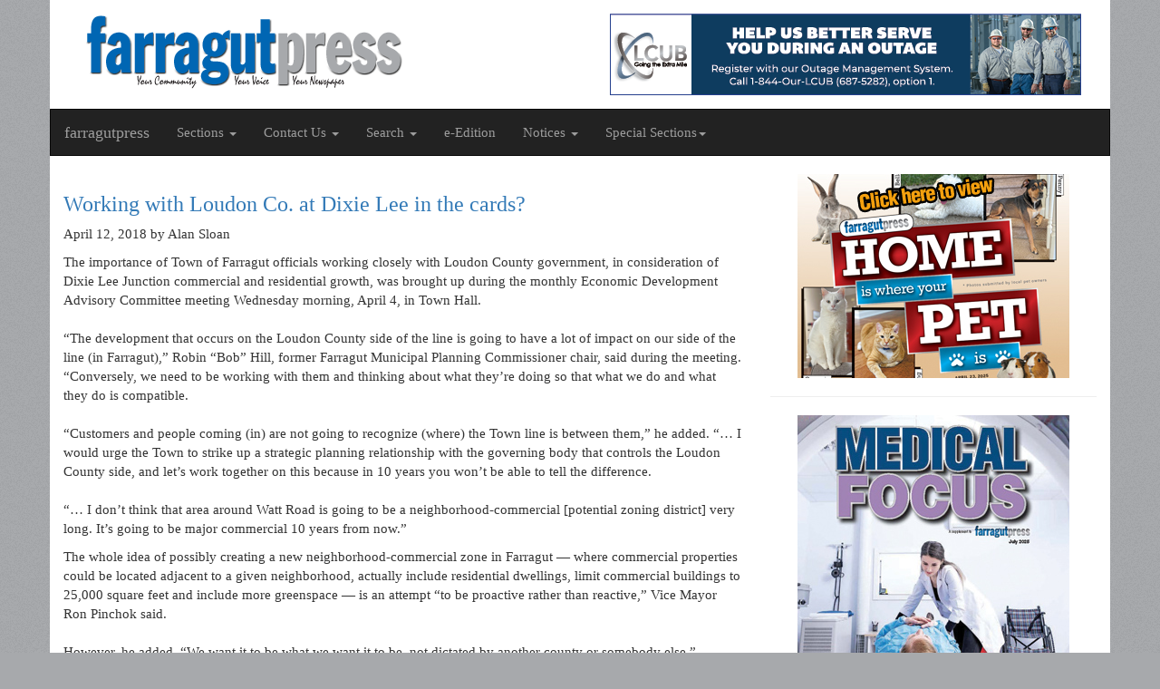

--- FILE ---
content_type: text/html; charset=UTF-8
request_url: https://farragutpress.com/articles/2018/04/7245
body_size: 4194
content:
<!DOCTYPE html>
<html lang="en">
  <head>
    <meta charset="utf-8">
    <meta http-equiv="X-UA-Compatible" content="IE=edge">
    <meta name="viewport" content="width=device-width, initial-scale=1">
    <title>farragutpress</title>
    <link href="/css/bootstrap.css" rel="stylesheet">
    <link href="/css/fp.css" rel="stylesheet">
		<link rel="alternate" type="application/rss+xml" title="farragutpress" href="http://www.farragutpress.com/rss.xml">
    <!--[if lt IE 9]>
      <script src="https://oss.maxcdn.com/html5shiv/3.7.2/html5shiv.min.js"></script>
      <script src="https://oss.maxcdn.com/respond/1.4.2/respond.min.js"></script>
	<![endif]-->
	
    <!-- CSRF Token -->
	<meta name="csrf-token" content="WJocyizUrNLIlWB2YMz3kep6atPebuzsj8IqgoAi">
	
    
<link href="/css/flexslider.css" rel="stylesheet">

<style type="text/css">
  .flexslider {
    border: 0 solid #fff;
  }

  .flexslider .slides img {
    width:auto;
    max-width: 100%;
    max-height: 400px;
    margin: 0 auto;
  }

  .flex-caption {
    width: 100%;
    padding: 2%;
    left: 0;
    bottom: 0;
    background: rgba(0,0,0,.5);
    color: #fff;
    text-shadow: 0 -1px 0 rgba(0,0,0,.3);
    font-size: 14px;
    line-height: 18px;
  }
</style>
	<!-- Google tag (gtag.js) -->
<script async src="https://www.googletagmanager.com/gtag/js?id=G-5Y6WEJD2GT"></script>
<script>
  window.dataLayer = window.dataLayer || [];
  function gtag(){dataLayer.push(arguments);}
  gtag('js', new Date());

  gtag('config', 'G-5Y6WEJD2GT');
</script>
	<script data-ad-client="ca-pub-6824770528054246" async src="https://pagead2.googlesyndication.com/pagead/js/adsbygoogle.js"></script>
  </head>
  <body>
	  
	
  	<div class="container"  id="app">

      <div class="row header">
  			<div class="col-md-6">
  				<a href="/" title="farragutpress">
	  				<h1 class="site_logo text-hide">farragutpress</h1>
  				</a>
  			</div>
  			<div class="col-md-6">
  				<div class="banner" data-grp="header"  data-id="245"><a href="https://www.lcub.com"><img src="/storage/6837/LCUB-520x90-Ad-2.png" alt="" class="img-responsive"></a></div>
  			</div>
  		</div>

  		<div class="row">
  			<nav class="navbar navbar-inverse">
  				<div class="navbar-header">
    				<button type="button" class="navbar-toggle collapsed" data-toggle="collapse" data-target="#bs-example-navbar-collapse-1" aria-expanded="false">
        			<span class="sr-only">Toggle navigation</span>
			        <span class="icon-bar"></span>
			        <span class="icon-bar"></span>
			        <span class="icon-bar"></span>
			      </button>
			      <a class="navbar-brand" href="/">farragutpress</a>
    			</div>

			    <div class="collapse navbar-collapse" id="bs-example-navbar-collapse-1">
			      <ul class="nav navbar-nav">
			        <li class="dropdown">
			          <a href="#" class="dropdown-toggle" data-toggle="dropdown" role="button" aria-haspopup="true" aria-expanded="false">Sections <span class="caret"></span></a>
			          <ul class="dropdown-menu">
			            <li><a href="/pages/news">News</a></li>
			            <li><a href="/pages/business">Business</a></li>
						<li><a href="/pages/sports">Sports</a></li>
						<li><a href="/pages/opinion">Opinion</a></li>
						<li><a href="/pages/presstalk">Presstalk</a></li>
						<li><a href="/pages/community">Community</a></li>
			            <li><a href="/pages/schools">Schools</a></li>
			            <li><a href="/pages/announcements">Announcements</a></li>
			            <li><a href="/pages/obituaries">Obituaries</a></li>
			            <li><a href="/pages/events">Events</a></li>


			          </ul>
			          
			        </li>
			        
			        
			        <li class="dropdown">
			          <a href="#" class="dropdown-toggle" data-toggle="dropdown" role="button" aria-haspopup="true" aria-expanded="false">Contact Us <span class="caret"></span></a>
			          <ul class="dropdown-menu">
			            <li><a href="/pages/contact_us">Contact Us</a></li>
			            <li><a href="/pages/staff">Staff Directory</a></li>
			            <li><a href="/pages/advertising">Advertisements</a></li>
			          </ul>
			        </li>
			        <li class="dropdown">
			          <a href="#" class="dropdown-toggle" data-toggle="dropdown" role="button" aria-haspopup="true" aria-expanded="false">Search <span class="caret"></span></a>
			          <ul class="dropdown-menu">
			            <li><a href="/pages/archives">Archive</a></li>
			            <li><a href="/pages/backissue">Request Past Issue</a></li>
			          </ul>
			        </li>
			        <li class="">
					  <a href="https://republicnewspapers.com/storage/farragutpress/e-edition/2026/20260114_FP_ROP.pdf" target="_blank">e-Edition </a>
					  
			        </li>

			        <li class="dropdown">
						<a href="#" class="dropdown-toggle" data-toggle="dropdown" role="button" aria-haspopup="true" aria-expanded="false">Notices <span class="caret"></span></a>
						<ul class="dropdown-menu">
						  <li><a href="/pages/publicnotices">Legal Notices</a></li>
						  <li><a href="https://www.tnpublicnotice.com">Statewide Public Notices</a></li>
						</ul>
					</li>
					
					
					
					<li class="dropdown">
						<a href="#" class="dropdown-toggle" data-toggle="dropdown" role="button" aria-haspopup="true" aria-expanded="false">Special Sections<span class="caret"></span></a>
						<ul class="dropdown-menu">
															<li><a href="https://www.republicnewspapers.com/storage/farragutpress/e-edition/https://republicnewspapers.com/storage/farragutpress/e-edition/2026-Special-Sections/20260114_FP_Chamber.pdf" target="_blank">Chamber Newsletter January</a></li>
															<li><a href="https://www.republicnewspapers.com/storage/farragutpress/e-edition/2025/special_sections/20251126_HV-Quarter4.pdf" target="_blank">Hardin Valley Living Q4</a></li>
															<li><a href="https://www.republicnewspapers.com/storage/farragutpress/e-edition/2025/special_sections/20251126_FP_GivingBack.pdf" target="_blank">Giving Back</a></li>
															<li><a href="https://www.republicnewspapers.com/storage/farragutpress/e-edition/2025/special_sections/20251119_FP_HOOPS.pdf" target="_blank">HOOPS</a></li>
															<li><a href="https://www.republicnewspapers.com/storage/farragutpress/e-edition/2025/special_sections/20251112_FP_Chamber.pdf" target="_blank">Chamber Newsletter Nov</a></li>
															<li><a href="https://www.republicnewspapers.com/storage/farragutpress/e-edition/2025/special_sections/20251008Tellico-Pulse.pdf" target="_blank">Tellico Pulse Quarter 4</a></li>
															<li><a href="https://www.republicnewspapers.com/storage/farragutpress/e-edition/2025/special_sections/20251105_FP_Veterans.pdf" target="_blank">Veterans Day</a></li>
															<li><a href="https://www.republicnewspapers.com/storage/farragutpress/e-edition/2025/special_sections/20251029_FP_FoB.pdf" target="_blank">Family Owned Business</a></li>
															<li><a href="https://www.republicnewspapers.com/storage/farragutpress/e-edition/2025/special_sections/20250825_FP_HVL.pdf" target="_blank">Hardin Valley Living Q3</a></li>
															<li><a href="https://www.republicnewspapers.com/storage/farragutpress/e-edition/2025/special_sections/-20251008_FP_Cancer.pdf" target="_blank">Cancer Awareness 2025</a></li>
													</ul>
					  </li>

					</ul>
			    </div><!-- /.navbar-collapse -->

  			</nav>
  		</div>


        <div class="row">
    <div class="col-md-8">


        <article>
          <h3><a href="/articles/2018/04/7245" title="">Working with Loudon Co. at Dixie Lee in the cards?</a></h3>
          
          
          <p class="date-byline"><span>April 12, 2018</span> by Alan Sloan</p>

          <p>
                        The importance of Town of Farragut officials working closely with Loudon County government, in consideration of Dixie Lee Junction commercial and residential growth, was brought up during the monthly Economic Development Advisory Committee meeting Wednesday morning, April 4, in Town Hall. <br /><br />
“The development that occurs on the Loudon County side of the line is going to have a lot of impact on our side of the line (in Farragut),” Robin “Bob” Hill, former Farragut Municipal Planning Commissioner chair, said during the meeting. “Conversely, we need to be working with them and thinking about what they’re doing so that what we do and what they do is compatible.<br /><br />
“Customers and people coming (in) are not going to recognize (where) the Town line is between them,” he added. “… I would urge the Town to strike up a strategic planning relationship with the governing body that controls the Loudon County side, and let’s work together on this because in 10 years you won’t be able to tell the difference.<br /><br />
“… I don’t think that area around Watt Road is going to be a neighborhood-commercial [potential zoning district] very long. It’s going to be major commercial 10 years from now.”
          </p>

          
                      <p>The whole idea of possibly creating a new neighborhood-commercial zone in Farragut — where commercial properties could be located adjacent to a given neighborhood, actually include residential dwellings, limit commercial buildings to 25,000 square feet and include more greenspace — is an attempt “to be proactive rather than reactive,” Vice Mayor Ron Pinchok said. <br /><br />
However, he added, “We want it to be what we want it to be, not dictated by another county or somebody else.” <br /><br />
Hill replied, “As much as you’d like to do that, we don’t control that part of the land on the Loudon County side.”<br /><br />
Pinchok countered, “We want people when they enter Farragut to know it is Farragut.” <br /><br />
“I’m a little more global than that,” Hill countered, “… I want that to be a workable commercial district that’s integrated and looks like a place where you want to go. <br /><br />
“… To consider our own purposes, solely, is going to be a mistake,” he added.  <br /><br />
David Smoak, Town administrator, said the  Town requires sidewalks on the Farragut side along Kingston Pike approaching Dixie Lee Junction, “but Loudon County does not, and they just stop right there on the line.”</p>
                  </article>

    </div>

    <div class="col-md-4">
      <div class="banner" data-grp="sidebar"  data-id="279"><a href="https://www.republicnewspapers.com/storage/farragutpress/e-edition/2025/special_sections/20250423_FP_HomePet.pdf"><img src="/storage/7346/042325%20Home%20is%20where%20the%20per.jpg" alt="" class="img-responsive"></a></div>
      <hr>
      <div class="banner" data-grp="sidebar"  data-id="289"><a href="https://republicnewspapers.com/storage/farragutpress/e-edition/2025/special_sections/20250702Medical-FocusFP.pdf"><img src="/storage/7497/MedFoc%202025.jpg" alt="" class="img-responsive"></a></div>
    </div>
  </div>



      <div class="row footer">
        <div class="col-md-3 col-xs-6">
          <ul>
            <li><a href="/">Home</a></li>
            <li><a href="/pages/news">News</a></li>
            <li><a href="/pages/business">Business</a></li>
            <li><a href="/pages/schools">Schools</a></li>
            <li><a href="/pages/sports">Sports</a></li>
			<li><a href="/pages/opinion">Opinion</a></li>
          </ul>
        </div>
        <div class="col-md-3 col-xs-6">
          <ul>
            <li><a href="/pages/presstalk">PressTalk</a></li>
            <li><a href="/pages/community">Community</a></li>
            <li><a href="/pages/announcements">Announcements</a></li>
            <li><a href="/pages/obituaries">Obituaries</a></li>
            <li><a href="/pages/events">Events</a></li>
			<li><a href="https://www.tnpublicnotice.com">Statewide Public Notices</a></li>
		</ul>
                </div>
        <div class="col-md-3 col-xs-6">
          <ul>
            <li><a href="/pages/contact_us">Contact Us</a></li>
            <li><a href="/pages/request">Request a Past Issue</a></li>
            <li><a href="/pages/advertising">Advertising</a></li>
            <li><a href="/pages/staff">Staff Directory</a></li>
            <li><a href="/payments">Make a payment</a></li>
            <li><a href="/pages/policy">Policies</a></li>
          </ul>
        </div>
        <div class="col-md-3 col-xs-6">
          <ul>
            <li><a href="/pages/Search">Search</a></li>
            <li><a href="/pages/archives">Archives</a></li>
          </ul>
        </div>
        <div class="col-xs-12">
          <p class="text-center copy-date">&copy; 2026 farragutpress</p>
        </div>
      </div>

    </div><!-- /container	-->

    <script src="/js/jquery.min.js"></script>
    <script src="/js/bootstrap.min.js"></script>
    <script src="/js/jquery.flexslider-min.js"></script>

<script>
  $(window).load(function() {
    $('.flexslider').flexslider({
      animation: "slide"
    });
  });
</script>

  </body>
</html>


--- FILE ---
content_type: text/html; charset=utf-8
request_url: https://www.google.com/recaptcha/api2/aframe
body_size: 268
content:
<!DOCTYPE HTML><html><head><meta http-equiv="content-type" content="text/html; charset=UTF-8"></head><body><script nonce="zQ1bIlL9ckZfhW2RBdZ-dg">/** Anti-fraud and anti-abuse applications only. See google.com/recaptcha */ try{var clients={'sodar':'https://pagead2.googlesyndication.com/pagead/sodar?'};window.addEventListener("message",function(a){try{if(a.source===window.parent){var b=JSON.parse(a.data);var c=clients[b['id']];if(c){var d=document.createElement('img');d.src=c+b['params']+'&rc='+(localStorage.getItem("rc::a")?sessionStorage.getItem("rc::b"):"");window.document.body.appendChild(d);sessionStorage.setItem("rc::e",parseInt(sessionStorage.getItem("rc::e")||0)+1);localStorage.setItem("rc::h",'1768948343665');}}}catch(b){}});window.parent.postMessage("_grecaptcha_ready", "*");}catch(b){}</script></body></html>